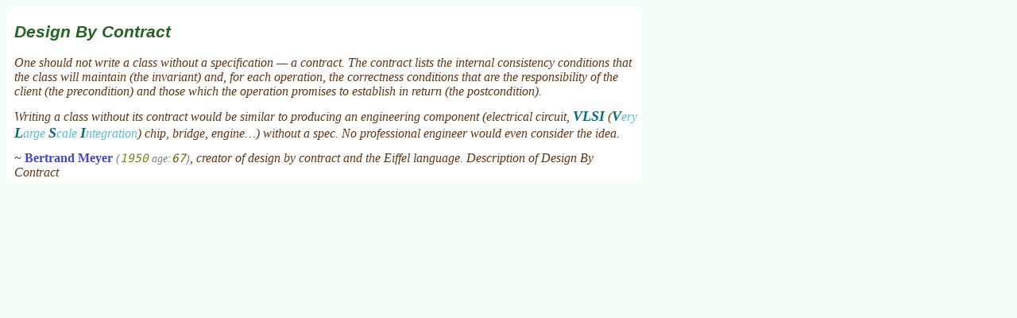

--- FILE ---
content_type: text/html
request_url: https://www.mindprod.com/book/foot/9781565924178.htm
body_size: 774
content:
<!DOCTYPE HTML><html lang="en-CA">
<head>
<meta charset="utf-8">
<title>Appendix footer for book/9781565924178.html</title>
<meta name="robots" content="noindex">
<link href="../../mindprod.css" type="text/css" rel="stylesheet" media="screen">
<link href="../../mindprodh.css" type="text/css" rel="stylesheet" media="handheld">
<link href="../../jdisplay.css" type="text/css" rel="stylesheet" media="screen">
<link href="../../jdisplayh.css" type="text/css" rel="stylesheet" media="handheld">
</head>
<body class="foot"><blockquote class="programming">
<h2>Design By Contract</h2>
<p>One should not write a class without a specification &mdash; a contract. The contract lists the internal
consistency conditions that the class will maintain (the invariant) and, for each operation, the correctness
conditions that are the responsibility of the client (the precondition) and those which the operation promises to
establish in return (the postcondition).</p>
<p>Writing a class without its contract would be similar to producing an engineering component (electrical circuit,
<span class="acronymdef">VLSI</span> (<span class="means"><span class="ac">V</span>ery <span class="ac">L</span>arge <span class="ac">S</span>cale <span class="ac">I</span>ntegration</span>)
chip, bridge, engine&hellip;) without a spec. No professional engineer would even consider the idea.</p>
~ <span class="quoth">Bertrand Meyer</span> <span class="unobtrusive">(<span class="birthdate">1950</span> age:<span class="age">67</span>)</span>, creator of design by contract and the Eiffel language. Description of Design By
Contract</blockquote>
</body>
</html>
